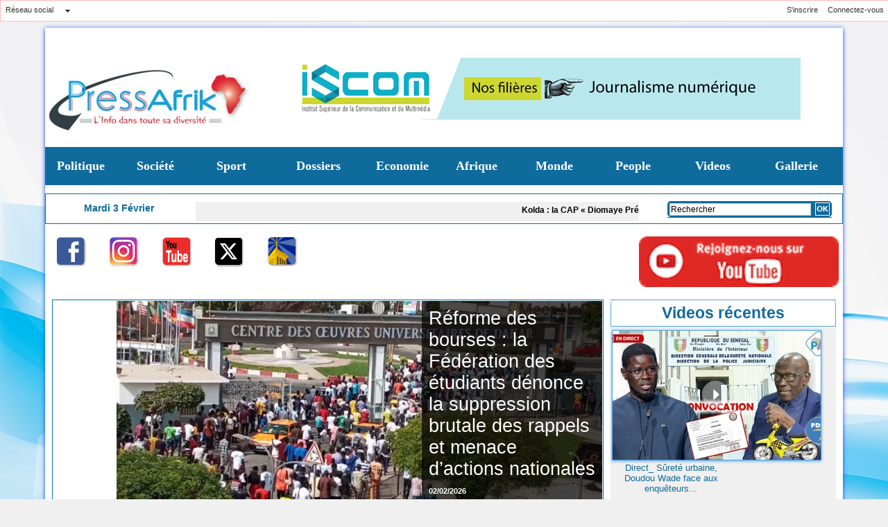

--- FILE ---
content_type: text/html; charset=UTF-8
request_url: https://www.pressafrik.com/tags/poule+A/
body_size: 11706
content:
<!DOCTYPE html PUBLIC "-//W3C//DTD XHTML 1.0 Strict//EN" "http://www.w3.org/TR/xhtml1/DTD/xhtml1-strict.dtd">
<html xmlns="http://www.w3.org/1999/xhtml"  xml:lang="fr" lang="fr">
<head>
<title>Poule A | Tags | PRESSAFRIK.COM, Premier média certifié JTI au Sénégal</title>
 
<meta http-equiv="Content-Type" content="text/html; Charset=UTF-8" />
<meta name="keywords" content="Actualités, informations, Sénégal, Afrique, urgent, Ousmane Sonko, présidentielle2024, Macky Sall, politique, Economie, Société, Sports, Opinion, médias, émeutes, violence, accidents, pressafrik," />
<meta name="description" content="J.O Londres 2012: Le Sénégal dans le groupe A avec la Grande Bretagne 6ème journée: Casa leader de la poule A" />

<meta name="geo.position" content="14.75;-17.3333321" />
<meta property="fb:app_id" content="448839832282949" />
<link rel="stylesheet" href="/var/style/style_1.css?v=1767708544" type="text/css" />
<link rel="stylesheet" media="only screen and (max-width : 800px)" href="/var/style/style_1101.css?v=1661182014" type="text/css" />
<link rel="stylesheet" href="/assets/css/gbfonts.min.css?v=1724246908" type="text/css">
<meta id="viewport" name="viewport" content="width=device-width, initial-scale=1.0, maximum-scale=1.0" />
<link id="css-responsive" rel="stylesheet" href="/_public/css/responsive.min.css?v=1731587507" type="text/css" />
<link rel="stylesheet" media="only screen and (max-width : 800px)" href="/var/style/style_1101_responsive.css?v=1661182014" type="text/css" />
<link rel="stylesheet" href="/var/style/style.27164184.css?v=1673181530" type="text/css" />
<link rel="stylesheet" href="/var/style/style.27164183.css?v=1673181530" type="text/css" />
<link href="https://fonts.googleapis.com/css?family=Oswald|Lobster|Open+Sans|Cookie|verdana|arial&display=swap" rel="stylesheet" type="text/css" />
<link rel="canonical" href="https://www.pressafrik.com/tags/poule A/" />
<link rel="alternate" type="application/rss+xml" title="RSS" href="/xml/syndication.rss" />
<link rel="alternate" type="application/atom+xml" title="ATOM" href="/xml/atom.xml" />
<link rel="icon" href="/favicon.ico?v=1226146212" type="image/x-icon" />
<link rel="shortcut icon" href="/favicon.ico?v=1226146212" type="image/x-icon" />
 
<!-- Google file -->
<meta name="verify-v1" content="EoPgFbA5Wi02hrArT7tqNpHNLIYv37uB0wci1gPIwSM=" />
 
<!-- Yahoo tags -->
 <META name="y_key" content="bb17925d0e367de4">
 
<!-- Msn tags -->
<meta name="msvalidate.01" content="101FAF9B2B49DAD920D5C56CFEF7B135" />
<script src="/_public/js/jquery-1.8.3.min.js?v=1731587507" type="text/javascript"></script>
<script src="/_public/js/jquery.tools-1.2.7.min.js?v=1731587507" type="text/javascript"></script>
<script src="/_public/js/compress_jquery.ibox.js?v=1731587507" type="text/javascript"></script>
<script src="/_public/js/compress_form.js?v=1731587507" type="text/javascript"></script>
<script src="/_public/js/regie_pub.js?v=1731587507" type="text/javascript"></script>
<script src="/_public/js/compress_scroller.js?v=1731587507" type="text/javascript"></script>
<script src="/_public/js/jquery.bxslider-4.0.min.js?v=1731587507" type="text/javascript"></script>
<script src="/_public/js/compress_fonctions.js?v=1731587507" type="text/javascript"></script>
<script type="text/javascript">
/*<![CDATA[*//*---->*/
selected_page = ['recherche', ''];
selected_page = ['tags', ''];
var deploye35647693 = true;

function sfHover_35647693(id) {
	var func = 'hover';
	if ($('#css-responsive').length && parseInt($(window).width()) <= 800) { 
		func = 'click';
	}

	$('#' + id + ' li' + (func == 'click' ? ' > a' : '')).on(func, 
		function(e) { 
			var obj  = (func == 'click' ? $(this).parent('li') :  $(this));
			if (func == 'click') {
				$('#' + id + ' > li').each(function(index) { 
					if ($(this).attr('id') != obj.attr('id') && !$(this).find(obj).length) {
						$(this).find(' > ul:visible').each(function() { $(this).hide(); });
					}
				});
			}
			if(func == 'click' || e.type == 'mouseenter') { 
				if (obj.find('ul:first:hidden').length)	{
					sfHoverShow_35647693(obj); 
				} else if (func == 'click') {
					sfHoverHide_35647693(obj);
				}
				if (func == 'click' && obj.find('ul').length)	return false; 
			}
			else if (e.type == 'mouseleave') { sfHoverHide_35647693(obj); }
		}
	);
}
function sfHoverShow_35647693(obj) {
	obj.addClass('sfhover').css('z-index', 1000); obj.find('ul:first:hidden').each(function() { if ($(this).hasClass('lvl0')) $(this).show(); else $(this).show(); });
}
function sfHoverHide_35647693(obj) {
	obj.find('ul:visible').each(function() { if ($(this).hasClass('lvl0')) $(this).hide(); else $(this).hide();});
}

 var GBRedirectionMode = 'NEVER';
/*--*//*]]>*/

</script>
 
<!-- Perso tags -->
<!-- Google Tag Manager -->
<script>(function(w,d,s,l,i){w[l]=w[l]||[];w[l].push({'gtm.start':
new Date().getTime(),event:'gtm.js'});var f=d.getElementsByTagName(s)[0],
j=d.createElement(s),dl=l!='dataLayer'?'&l='+l:'';j.async=true;j.src=
'https://www.googletagmanager.com/gtm.js?id='+i+dl;f.parentNode.insertBefore(j,f);
})(window,document,'script','dataLayer','GTM-TX7QRKK');</script>
<!-- End Google Tag Manager -->



<meta property="fb:pages" content="199768740191989" />

<meta name="google-site-verification" content="8U52xx4VD_WsHgQ4bq-4FIZztbitg3nZ3gJa9EJ6gow" />

<script async custom-element="amp-auto-ads"
        src="https://cdn.ampproject.org/v0/amp-auto-ads-0.1.js">
</script>


<script async custom-element="amp-auto-ads"
        src="https://cdn.ampproject.org/v0/amp-auto-ads-0.1.js">
</script>

<script data-ad-client="ca-pub-5783634574058587" async src="https://pagead2.googlesyndication.com/pagead/js/adsbygoogle.js"></script>



<link rel="stylesheet" href="https://www.pressafrik.com/var/style/style.3149000.css?v=1673181530" type="text/css" />


<!-- Google Analytics -->
<!-- Google tag (gtag.js) -->
<script async src="https://www.googletagmanager.com/gtag/js?id=G-S0155FDM7T"></script>
<script>
  window.dataLayer = window.dataLayer || [];
  function gtag(){dataLayer.push(arguments);}
  gtag('js', new Date());

  gtag('config', 'G-S0155FDM7T');
</script>
 
</head>

<body class="mep1 home">

<!-- social_login 3149000 -->
<div id="mod_3149000" class="mod_3149000 wm-module fullbackground  module-social_login">
		 <div class="left" id="social_login_custom"></div>
		 <div class="liens left menu" onmouseover="document.getElementById('more_social').style.display='block'" onmouseout="document.getElementById('more_social').style.display='none'">
			 <a href="javascript:void(0)" class="arrow">Réseau social</a>
			 <div id="more_social" class="hiddenmenu" style="display:none">
				 <a href="https://www.pressafrik.com/social/">Activités</a>
				 <a href="https://www.pressafrik.com/social/list/">Membres (19)</a>
			 </div>
		 </div>
		 <div id="social_login_addto" class="block left" style="display:none"></div>
		 <div class="liens right">
			 <a class="right" href="javascript:void(0)" onclick="showIbox('/index.php?preaction=ajax&amp;action=restriction&amp;iboxaction=login&amp;ABSOLUTE_HREF=/tags/poule+A/')">Connectez-vous</a>
			 <a class="right" href="https://www.pressafrik.com/subscription/">S'inscrire</a>
		 </div>
		 <div id="social_login_perso" class="right" style="display:none"></div>
		 <div class="clear"></div>
</div>
<div id="ecart_after_3149000" class="ecart_col" style="display:none"><hr /></div>
<div class="stickyzone">

<div class="z_col130_td_inner">
<div id="z_col130" class="full">
<div class="z_col130_inner">
</div>
</div>
</div>
</div>
<div id="z_col_130_responsive" class="responsive-menu">


<!-- MOBI_swipe 27164207 -->
<div id="mod_27164207" class="mod_27164207 wm-module fullbackground  module-MOBI_swipe">
	 <div class="entete"><div class="fullmod">
		 <span>PRESSAFRIK.COM, Premier média certifié JTI au Sénégal</span>
	 </div></div>
	<div class="cel1">
		 <ul>
			 <li class="liens" data-link="home,"><a href="https://www.pressafrik.com/" >			 <span>
			 Accueil
			 </span>
</a></li>
			 <li class="liens" data-link="rubrique,125874"><a href="/Politique_r1.html" >			 <span>
			 Politique
			 </span>
</a></li>
			 <li class="liens" data-link="rubrique,128772"><a href="/Societe_r23.html" >			 <span>
			 Société
			 </span>
</a></li>
			 <li class="liens" data-link="rubrique,125876"><a href="/Sport_r3.html" >			 <span>
			 Sports
			 </span>
</a></li>
			 <li class="liens" data-link="rubrique,127072"><a href="/Economie_r9.html" >			 <span>
			 Economie
			 </span>
</a></li>
			 <li class="liens" data-link="rubrique,128499"><a href="/Afrique_r22.html" >			 <span>
			 Afrique
			 </span>
</a></li>
			 <li class="liens" data-link="rubrique,128190"><a href="/Actu-en-filet_r21.html" >			 <span>
			 Actu en filet
			 </span>
</a></li>
			 <li class="liens" data-link="rubrique,130587"><a href="/Medias_r25.html" >			 <span>
			 Médias
			 </span>
</a></li>
			 <li class="liens" data-link="rubrique,125875"><a href="/Culture_r2.html" >			 <span>
			 Culture
			 </span>
</a></li>
			 <li class="liens" data-link="rubrique,127079"><a href="/Opinion_r12.html" >			 <span>
			 Opinion
			 </span>
</a></li>
			 <li class="liens" data-link="rubrique,145364"><a href="/Analyse_r31.html" >			 <span>
			 Analyse
			 </span>
</a></li>
		 </ul>
	</div>
</div>
</div>
<div id="main-responsive">

<div id="main">
<table id="main_table_inner" cellspacing="0">
<tr>
<td class="z_col0_td_inner z_td_colonne" colspan="1">
<div id="z_col0">
	 <div class="z_col0_inner">
<div id="z_col0_responsive" class="module-responsive">

<!-- MOBI_titre 27164208 -->
<div id="mod_27164208" class="mod_27164208 module-MOBI_titre">
<div class="tablet-bg">
<div onclick="swipe()" class="swipe gbicongeneric icon-gbicongeneric-button-swipe-list"></div>
	 <a class="image mobile" href="https://www.pressafrik.com"><img src="https://www.pressafrik.com/photo/iphone_titre_27164208.png?v=1552143507" alt="PRESSAFRIK.COM"  title="PRESSAFRIK.COM" /></a>
	 <a class="image tablet" href="https://www.pressafrik.com"><img src="https://www.pressafrik.com/photo/ipad_titre_27164208.png?v=1661180973" alt="PRESSAFRIK.COM"  title="PRESSAFRIK.COM" /></a>
<div onclick="$('#search-27164208').toggle()" class="searchbutton gbicongeneric icon-gbicongeneric-search"></div>
<div id="search-27164208" class="searchbar" style="display:none">
<form action="/search/" method="get">
<div class="search-keyword"><input type="text" name="keyword" /></div>
<div class="search-button"><button>Rechercher</button></div>
</form>
</div>
</div>
</div>
<div id="ecart_after_27164208" class="ecart_col0"><hr /></div>

<!-- html 37064610 -->
	 <script async src="https://pagead2.googlesyndication.com/pagead/js/adsbygoogle.js"></script>
<ins class="adsbygoogle"
     style="display:block"
     data-ad-format="fluid"
     data-ad-layout-key="-7p+du+2z-x-48"
     data-ad-client="ca-pub-5783634574058587"
     data-ad-slot="4002639904"></ins>
<script>
     (adsbygoogle = window.adsbygoogle || []).push({});
</script>
</div>
		 <div class="inner">
<!-- ********************************************** ZONE TITRE ********************************************** -->

<!-- pub 58480308 -->
<div id="ecart_after_58480308" class="ecart_col0"><hr /></div>
<div id="ecart_before_35647682" class="ecart_col0 " style="display:none"><hr /></div>
<table cellpadding="0" cellspacing="0" id="mod_35647682" class="mod_35647682 wm-module module-responsive  module-combo nb-modules-2" style="position:relative">
<tr>
<td class="celcombo1">
<!-- titre 35647705 -->
<div id="ecart_before_35647705" class="ecart_col0 " style="display:none"><hr /></div>
<div id="mod_35647705" class="mod_35647705 wm-module fullbackground "><div class="fullmod">
	 <h1 class="titre_image"><a href="https://www.pressafrik.com/"><img src="/photo/titre_35647705.jpg?v=1717593189" alt="PRESSAFRIK.COM , L'info dans toute sa diversité (Liberté - Professionnalisme - Crédibilité)" title="PRESSAFRIK.COM , L'info dans toute sa diversité (Liberté - Professionnalisme - Crédibilité)" class="image"/></a></h1>
</div></div>
</td>
<td class="celcombo2">
<!-- pub 35692678 -->
<div id="ecart_before_35692678" class="ecart_col0 " style="display:none"><hr /></div>
<div id="mod_35692678" class="mod_35692678 wm-module fullbackground  module-pub">
	 <div class="cel1"><div class="fullmod">
		 <div id="pub_35692678_content">
		 <a target="_blank"  href="https://www.pressafrik.com/ads/232423/" rel="nofollow"><img width="728" height="90" src="https://www.pressafrik.com/photo/iscom2.gif?v=1729705640" class="image" alt="" /></a>
		 </div>
	 </div></div>
</div>
</td>
</tr>
</table>
<div id="ecart_after_35647682" class="ecart_col0"><hr /></div>

<!-- pub 55990687 -->
<div id="ecart_before_55990687" class="ecart_col0 " style="display:none"><hr /></div>
<div id="ecart_after_55990687" class="ecart_col0"><hr /></div>

<!-- menu_deployable 35647693 -->
<div id="ecart_before_35647693" class="ecart_col0 " style="display:none"><hr /></div>
<div id="mod_35647693" class="mod_35647693 module-menu_deployable wm-module fullbackground  colonne-a type-1 background-cell- " >
	 <div class="main_menu">
		 <ul id="menuliste_35647693">
			 <li data-link="rubrique,125874" class=" titre first" id="menuliste_35647693_1"><a href="/Politique_r1.html" >Politique</a>
			 	 <ul class="lvl0 ">
					 <li class="stitre responsive" style="display:none"><a href="/Politique_r1.html" ><span class="fake-margin" style="display:none">&nbsp;</span>Politique</a></li>
					 <li data-link="rubrique,3448815" class=" stitre slast" ><a href="/Proces-Khalifa-Sall_r85.html" ><span class="fake-margin" style="display:none">&nbsp;</span>Procès Khalifa Sall</a></li>
				 </ul>
			 </li>
			 <li data-link="rubrique,128772" class=" titre" id="menuliste_35647693_2"><a href="/Societe_r23.html" >Société</a></li>
			 <li data-link="rubrique,125876" class=" titre" id="menuliste_35647693_3"><a href="/Sport_r3.html" >Sport</a></li>
			 <li data-link="rubrique,126236" class=" titre" id="menuliste_35647693_4"><a href="/Dossiers_r4.html" >Dossiers</a></li>
			 <li data-link="rubrique,127072" class=" titre" id="menuliste_35647693_5"><a href="/Economie_r9.html" >Economie</a></li>
			 <li data-link="rubrique,128499" class=" titre" id="menuliste_35647693_6"><a href="/Afrique_r22.html" >Afrique</a></li>
			 <li data-link="rubrique,127081" class=" titre" id="menuliste_35647693_7"><a href="/Monde_r14.html" >Monde</a></li>
			 <li data-link="rubrique,338604" class=" titre" id="menuliste_35647693_8"><a href="/People_r54.html" >People</a>
			 	 <ul class="lvl0 ">
					 <li class="stitre responsive" style="display:none"><a href="/People_r54.html" ><span class="fake-margin" style="display:none">&nbsp;</span>People</a></li>
					 <li data-link="rubrique,338604" class=" stitre" ><a href="/People_r54.html" ><span class="fake-margin" style="display:none">&nbsp;</span>People</a></li>
					 <li data-link="rubrique,338605" class=" stitre" ><a href="/Mode_r55.html" ><span class="fake-margin" style="display:none">&nbsp;</span>Mode</a></li>
					 <li data-link="rubrique,338606" class=" stitre slast" ><a href="/Amour_r56.html" ><span class="fake-margin" style="display:none">&nbsp;</span>Amour</a></li>
				 </ul>
			 </li>
			 <li data-link="rubrique,185840" class=" titre" id="menuliste_35647693_9"><a href="/videos_r41.html" >Videos</a></li>
			 <li data-link="galerie,all" class=" titre last" id="menuliste_35647693_10"><a href="/photos/" >Gallerie</a></li>
		 </ul>
	 <div class="break" style="_height:auto;"></div>
	 </div>
	 <div class="clear"></div>
	 <script type="text/javascript">sfHover_35647693('menuliste_35647693')</script>
</div>
<div id="ecart_after_35647693" class="ecart_col0"><hr /></div>
<div id="ecart_before_35645676" class="ecart_col0 " style="display:none"><hr /></div>
<table cellpadding="0" cellspacing="0" id="mod_35645676" class="mod_35645676 wm-module module-responsive  module-combo nb-modules-3" style="position:relative">
<tr>
<td class="celcombo1">
<!-- date 35645683 -->
<div id="ecart_before_35645683" class="ecart_col0 " style="display:none"><hr /></div>
<div id="mod_35645683" class="mod_35645683 wm-module fullbackground "><div class="fullmod">
	 <div class="date"></div>
	 <div class="heure"></div>
	 <div class="clear"></div>
</div></div>
</td>
<td class="celcombo2">
<!-- newsh 35695090 -->
<div id="ecart_before_35695090" class="ecart_col0 " style="display:none"><hr /></div>
<div id="mod_35695090" class="mod_35695090 wm-module fullbackground  module-newsh type-defilant">
	 <div class="titre">
		 <div id="mooquee_35695090" class="mooquee" style="visibility:visible;">
			 <img src="/_images/1.gif" id="img_marquee_start35695090" width="566" height="0" class="image marquee_start" alt="" />
			 <a href="/Kolda-la-CAP-Diomaye-President-officiellement-lancee-sous-le-signe-de-la-mobilisation_a300708.html">Kolda&nbsp;:&nbsp;la&nbsp;CAP&nbsp;«&nbsp;Diomaye&nbsp;Président&nbsp;»&nbsp;officiellement&nbsp;lancée&nbsp;sous&nbsp;le&nbsp;signe&nbsp;de&nbsp;la&nbsp;mobilisation</a>
			 <a href="/Violences-politiques-2021-2024-la-RADDHO-reclame-une-reparation-integrale-et-un-mecanisme-national-independant_a300707.html">Violences&nbsp;politiques&nbsp;(2021-2024)&nbsp;:&nbsp;la&nbsp;RADDHO&nbsp;réclame&nbsp;une&nbsp;réparation&nbsp;intégrale&nbsp;et&nbsp;un&nbsp;mécanisme&nbsp;national&nbsp;indépendant</a>
			 <a href="/Lutte-Petit-Baye-Fall-suspendu-3-ans-ferme-et-contraint-de-rembourser-l-integralite-de-l-avance-percue_a300706.html">Lutte&nbsp;:&nbsp;Petit&nbsp;Baye&nbsp;Fall&nbsp;suspendu&nbsp;3&nbsp;ans&nbsp;ferme&nbsp;et&nbsp;contraint&nbsp;de&nbsp;rembourser&nbsp;l'intégralité&nbsp;de&nbsp;l'avance&nbsp;perçue&nbsp;</a>
			 <a href="/Programme-nucleaire-Iran-pret-pour-des-negociations-diplomatiques-avec-Washington-mais-fixe-ses-conditions_a300705.html">Programme&nbsp;nucléaire&nbsp;:&nbsp;Iran&nbsp;prêt&nbsp;pour&nbsp;des&nbsp;négociations&nbsp;diplomatiques&nbsp;avec&nbsp;Washington&nbsp;mais&nbsp;fixe&nbsp;ses&nbsp;conditions</a>
			 <a href="/Surete-urbaine-Doudou-Wade-libre-apres-son-audition_a300704.html">Sûreté&nbsp;urbaine&nbsp;:&nbsp;Doudou&nbsp;Wade&nbsp;libre&nbsp;après&nbsp;son&nbsp;audition&nbsp;</a>
			 <a href="/Reforme-des-bourses-la-Federation-des-etudiants-denonce-la-suppression-brutale-des-rappels-et-menace-d-actions_a300703.html">Réforme&nbsp;des&nbsp;bourses&nbsp;:&nbsp;la&nbsp;Fédération&nbsp;des&nbsp;étudiants&nbsp;dénonce&nbsp;la&nbsp;suppression&nbsp;brutale&nbsp;des&nbsp;rappels&nbsp;et&nbsp;menace&nbsp;d’actions&nbsp;nationales</a>
			 <a href="/Senegal-le-General-d-Armee-Mbaye-Cisse-fera-ses-adieux-aux-Armees-ce-mercredi-11-fevrier_a300702.html">Sénégal&nbsp;:&nbsp;le&nbsp;Général&nbsp;d'Armée&nbsp;Mbaye&nbsp;Cissé&nbsp;fera&nbsp;ses&nbsp;adieux&nbsp;aux&nbsp;Armées&nbsp;ce&nbsp;mercredi&nbsp;11&nbsp;février</a>
			 <a href="/Mercato-c-est-officiel-Mamadou-Sarr-retourne-a-Chelsea_a300701.html">Mercato&nbsp;:&nbsp;c'est&nbsp;officiel,&nbsp;Mamadou&nbsp;Sarr&nbsp;retourne&nbsp;à&nbsp;Chelsea&nbsp;</a>
			 <a href="/ARP-le-SAMES-et-le-SUTSAS-annoncent-la-reprise-de-la-greve-et-decretent-un-mot-d-ordre-de-72-heures_a300700.html">ARP&nbsp;:&nbsp;le&nbsp;SAMES&nbsp;et&nbsp;le&nbsp;SUTSAS&nbsp;annoncent&nbsp;la&nbsp;reprise&nbsp;de&nbsp;la&nbsp;grève&nbsp;et&nbsp;décrètent&nbsp;un&nbsp;mot&nbsp;d’ordre&nbsp;de&nbsp;72&nbsp;heures</a>
			 <a href="/Politique-Amadou-Ba-et-Oumar-Sarr-scellent-les-premiers-jalons-d-une-unite-de-l-opposition_a300699.html">Politique&nbsp;:&nbsp;Amadou&nbsp;Ba&nbsp;et&nbsp;Oumar&nbsp;Sarr&nbsp;scellent&nbsp;les&nbsp;premiers&nbsp;jalons&nbsp;d’une&nbsp;unité&nbsp;de&nbsp;l’opposition</a>
			 <img src="/_images/1.gif" id="img_marquee_end35695090" height="0" class="image" alt="" />
		 </div>
	 </div>
</div>
</td>
<td class="celcombo3">
<!-- recherche 35972900 -->
<div id="ecart_before_35972900" class="ecart_col0 " style="display:none"><hr /></div>
<div id="mod_35972900" class="mod_35972900 wm-module fullbackground  recherche type-1">
	 <form id="form_35972900" action="/search/" method="get" enctype="application/x-www-form-urlencoded" >
		 <div class="cel1">
			 			 <span><span class="cel">
<input type="text" style="width:200px" id="keyword_safe_35972900" name="keyword_safe_35972900" value="Rechercher" class="button" onfocus="this.style.display='none'; document.getElementById('keyword_35972900').style.display='inline'; document.getElementById('keyword_35972900').focus()" /><input type="text" style="display:none;width:200px" id="keyword_35972900" name="keyword" value="" class="button" onblur="if (this.value == '') {this.style.display='none'; document.getElementById('keyword_safe_35972900').style.display='inline';}"  />			 </span><span class="cel">
<input type="image" src="/_images/icones/ok_7.png?v=1731587505" alt="OK" title="OK" />
			 </span></span>
		 </div>
	 </form>
</div>
</td>
</tr>
</table>
<div id="ecart_after_35645676" class="ecart_col0"><hr /></div>
<div id="ecart_before_36096675" class="ecart_col0 " style="display:none"><hr /></div>
<table cellpadding="0" cellspacing="0" id="mod_36096675" class="mod_36096675 wm-module module-responsive  module-combo nb-modules-2" style="position:relative">
<tr>
<td class="celcombo1">
<!-- services_web2 54399591 -->
<div id="ecart_before_54399591" class="ecart_col0 " style="display:none"><hr /></div>
<div id="mod_54399591" class="mod_54399591 wm-module fullbackground  services_web2">
		 <div class="cel1">
					 <div class="lien">
						 <a href="/" style="height: 46px; line-height: 46px" target="_blank"><img src="/_images/services_web2/set1/facebook.png" alt="Facebook" title="Facebook" /></a>
					 </div>
					 <div class="lien">
						 <a href="http://instagram.com//" style="height: 46px; line-height: 46px" target="_blank"><img src="/_images/services_web2/set1/instagram.png" alt="Instagram" title="Instagram" /></a>
					 </div>
					 <div class="lien">
						 <a href="http://www.youtube.com/user/" style="height: 46px; line-height: 46px" target="_blank"><img src="/_images/services_web2/set1/youtube.png" alt="YouTube" title="YouTube" /></a>
					 </div>
					 <div class="lien">
						 <a href="http://twitter.com/" style="height: 46px; line-height: 46px" target="_blank"><img src="/_images/services_web2/set1/twitter.png" alt="Twitter" title="Twitter" /></a>
					 </div>
					 <div class="lien">
						 <a href="http://www.dailymotion.com/" style="height: 46px; line-height: 46px" target="_blank"><img src="/_images/services_web2/set1/dailymotion.png" alt="Dailymotion" title="Dailymotion" /></a>
					 </div>
	 <div class="clear"></div>
		 </div>
</div>
</td>
<td class="celcombo2">
<!-- lien_perso 36096690 -->
<div id="ecart_before_36096690" class="ecart_col0 " style="display:none"><hr /></div>
<div id="mod_36096690" class="mod_36096690 wm-module fullbackground  module-lien_perso">
	 <div class="texte">
		 <a href="https://www.youtube.com/@pressafriktvhd/videos" target="_blank"> <img src="/photo/mod-36096690.png?v=1591556033" class="image" alt="https://www.youtube.com/@pressafriktvhd/videos" style="width:288px" /></a>
	 </div>
</div>
</td>
</tr>
</table>
<div class="break"></div>
<div id="ecart_after_36096675" class="ecart_col0"><hr /></div>
<div id="ecart_before_27323557" class="ecart_col0 " style="display:none"><hr /></div>
<table cellpadding="0" cellspacing="0" id="mod_27323557" class="mod_27323557 wm-module module-responsive  module-combo nb-modules-2" style="position:relative">
<tr>
<td class="celcombo1">
<!-- une 36104830 -->
<div id="ecart_before_36104830" class="ecart_col0 module-responsive" style="display:none"><hr /></div>
<div id="mod_36104830" class="mod_36104830 wm-module fullbackground module-responsive  module-une type-13">
	 <div class="cel1">
		 <div id="my-glider36104830" class="scroller">
			 <div class="content">
<div class="section">
	 <div style="position: relative;background:url(https://www.pressafrik.com/photo/art/une/94051421-65620903.jpg?v=1770066632) no-repeat top right;">
		 <div class="pointer" onclick="document.location.href='/Reforme-des-bourses-la-Federation-des-etudiants-denonce-la-suppression-brutale-des-rappels-et-menace-d-actions_a300703.html'" style="height:527px"></div>
		 <div class="opacity" style="width:260px;">
			 <div class="cellpadding">
					 <div class="premier_titre"><a href="/Reforme-des-bourses-la-Federation-des-etudiants-denonce-la-suppression-brutale-des-rappels-et-menace-d-actions_a300703.html">Réforme des bourses : la Fédération des étudiants dénonce la suppression brutale des rappels et menace d’actions nationales </a></div>
					 <div class="auteur"><a href="/Reforme-des-bourses-la-Federation-des-etudiants-denonce-la-suppression-brutale-des-rappels-et-menace-d-actions_a300703.html" class="date">02/02/2026 </a></div>
					 <div class='texte'><a href="/Reforme-des-bourses-la-Federation-des-etudiants-denonce-la-suppression-brutale-des-rappels-et-menace-d-actions_a300703.html">La Fédération nationale des étudiants du Sénégal (FNES) a exprimé son inquiétude suite à l’atelier national organisé par le ministère de l’Enseignement supérieur, de la Recherche et de l’Innovation, les 2 et 3 février 2026, portant sur la préparation d’une nouvelle politique de bourses et la révision du décret n°2014-963 du 12 août 2014.  &nbsp;  Dans un communiqué rendu public, la FNES souligne...</a></div>
					 <div class="pager">
						 <a class="sel" href="javascript:void(0)" onclick="my_glider36104830.goToSlide(0); my_glider36104830.stopAuto(); my_glider36104830.startAuto();">&nbsp;</a>
						 <a  href="javascript:void(0)" onclick="my_glider36104830.goToSlide(1); my_glider36104830.stopAuto(); my_glider36104830.startAuto();">&nbsp;</a>
						 <a  href="javascript:void(0)" onclick="my_glider36104830.goToSlide(2); my_glider36104830.stopAuto(); my_glider36104830.startAuto();">&nbsp;</a>
						 <a  href="javascript:void(0)" onclick="my_glider36104830.goToSlide(3); my_glider36104830.stopAuto(); my_glider36104830.startAuto();">&nbsp;</a>
						 <a  href="javascript:void(0)" onclick="my_glider36104830.goToSlide(4); my_glider36104830.stopAuto(); my_glider36104830.startAuto();">&nbsp;</a>
					 </div>
				 </div>
			 </div>
		 </div>
</div>
<div class="section">
	 <div style="position: relative;background:url(https://www.pressafrik.com/photo/art/une/94054665-65621882.jpg?v=1770076942) no-repeat top right;">
		 <div class="pointer" onclick="document.location.href='/Violences-politiques-2021-2024-la-RADDHO-reclame-une-reparation-integrale-et-un-mecanisme-national-independant_a300707.html'" style="height:527px"></div>
		 <div class="opacity" style="width:260px;">
			 <div class="cellpadding">
					 <div class="premier_titre"><a href="/Violences-politiques-2021-2024-la-RADDHO-reclame-une-reparation-integrale-et-un-mecanisme-national-independant_a300707.html">Violences politiques (2021-2024) : la RADDHO réclame une réparation intégrale et un mécanisme national indépendant </a></div>
					 <div class="auteur"><a href="/Violences-politiques-2021-2024-la-RADDHO-reclame-une-reparation-integrale-et-un-mecanisme-national-independant_a300707.html" class="date">02/02/2026 </a></div>
					 <div class='texte'><a href="/Violences-politiques-2021-2024-la-RADDHO-reclame-une-reparation-integrale-et-un-mecanisme-national-independant_a300707.html">La Rencontre Africaine pour la Défense des Droits de l’Homme (RADDHO) est revenue sur la période de violences politiques qu’a traversée le Sénégal entre 2021 et 2024, marquée par des pertes en vies humaines, de nombreux blessés, des arrestations arbitraires, des détentions prolongées et de profonds traumatismes pour les victimes et leurs familles.  &nbsp;  Dans un communiqué, l’organisation...</a></div>
					 <div class="pager">
						 <a  href="javascript:void(0)" onclick="my_glider36104830.goToSlide(0); my_glider36104830.stopAuto(); my_glider36104830.startAuto();">&nbsp;</a>
						 <a class="sel" href="javascript:void(0)" onclick="my_glider36104830.goToSlide(1); my_glider36104830.stopAuto(); my_glider36104830.startAuto();">&nbsp;</a>
						 <a  href="javascript:void(0)" onclick="my_glider36104830.goToSlide(2); my_glider36104830.stopAuto(); my_glider36104830.startAuto();">&nbsp;</a>
						 <a  href="javascript:void(0)" onclick="my_glider36104830.goToSlide(3); my_glider36104830.stopAuto(); my_glider36104830.startAuto();">&nbsp;</a>
						 <a  href="javascript:void(0)" onclick="my_glider36104830.goToSlide(4); my_glider36104830.stopAuto(); my_glider36104830.startAuto();">&nbsp;</a>
					 </div>
				 </div>
			 </div>
		 </div>
</div>
<div class="section">
	 <div style="position: relative;background:url(https://www.pressafrik.com/photo/art/une/94053033-65621336.jpg?v=1770067329) no-repeat top right;">
		 <div class="pointer" onclick="document.location.href='/Surete-urbaine-Doudou-Wade-libre-apres-son-audition_a300704.html'" style="height:527px"></div>
		 <div class="opacity" style="width:260px;">
			 <div class="cellpadding">
					 <div class="premier_titre"><a href="/Surete-urbaine-Doudou-Wade-libre-apres-son-audition_a300704.html">Sûreté urbaine : Doudou Wade libre après son audition  </a></div>
					 <div class="auteur"><a href="/Surete-urbaine-Doudou-Wade-libre-apres-son-audition_a300704.html" class="date">02/02/2026 </a></div>
					 <div class='texte'><a href="/Surete-urbaine-Doudou-Wade-libre-apres-son-audition_a300704.html">Convoqué ce lundi à la Sûreté urbaine du commissariat central de Dakar, Doudou Wade a été libéré à l’issue de son audition. L’ancien député et cadre du PDS a quitté les locaux de la police en toute liberté.</a></div>
					 <div class="pager">
						 <a  href="javascript:void(0)" onclick="my_glider36104830.goToSlide(0); my_glider36104830.stopAuto(); my_glider36104830.startAuto();">&nbsp;</a>
						 <a  href="javascript:void(0)" onclick="my_glider36104830.goToSlide(1); my_glider36104830.stopAuto(); my_glider36104830.startAuto();">&nbsp;</a>
						 <a class="sel" href="javascript:void(0)" onclick="my_glider36104830.goToSlide(2); my_glider36104830.stopAuto(); my_glider36104830.startAuto();">&nbsp;</a>
						 <a  href="javascript:void(0)" onclick="my_glider36104830.goToSlide(3); my_glider36104830.stopAuto(); my_glider36104830.startAuto();">&nbsp;</a>
						 <a  href="javascript:void(0)" onclick="my_glider36104830.goToSlide(4); my_glider36104830.stopAuto(); my_glider36104830.startAuto();">&nbsp;</a>
					 </div>
				 </div>
			 </div>
		 </div>
</div>
<div class="section">
	 <div style="position: relative;background:url(https://www.pressafrik.com/photo/art/une/94054406-65621813.jpg?v=1770073125) no-repeat top right;">
		 <div class="pointer" onclick="document.location.href='/Lutte-Petit-Baye-Fall-suspendu-3-ans-ferme-et-contraint-de-rembourser-l-integralite-de-l-avance-percue_a300706.html'" style="height:527px"></div>
		 <div class="opacity" style="width:260px;">
			 <div class="cellpadding">
					 <div class="premier_titre"><a href="/Lutte-Petit-Baye-Fall-suspendu-3-ans-ferme-et-contraint-de-rembourser-l-integralite-de-l-avance-percue_a300706.html">Lutte : Petit Baye Fall suspendu 3 ans ferme et contraint de rembourser l'intégralité de l'avance perçue  </a></div>
					 <div class="auteur"><a href="/Lutte-Petit-Baye-Fall-suspendu-3-ans-ferme-et-contraint-de-rembourser-l-integralite-de-l-avance-percue_a300706.html" class="date">02/02/2026 </a></div>
					 <div class='texte'><a href="/Lutte-Petit-Baye-Fall-suspendu-3-ans-ferme-et-contraint-de-rembourser-l-integralite-de-l-avance-percue_a300706.html">La Fédération sénégalaise de lutte (FSL) a pris de lourdes sanctions contre le lutteur Ibrahima Badiane, plus connu sous le nom de Petit Baye Fall, après l’incident survenu lors du face-à-face avec Boy Dakar, le vendredi 30 février 2026.  &nbsp;  Reconnu coupable d’avoir porté deux coups de poing à son adversaire, Petit Baye Fall a été suspendu de toute activité relevant de la Fédération...</a></div>
					 <div class="pager">
						 <a  href="javascript:void(0)" onclick="my_glider36104830.goToSlide(0); my_glider36104830.stopAuto(); my_glider36104830.startAuto();">&nbsp;</a>
						 <a  href="javascript:void(0)" onclick="my_glider36104830.goToSlide(1); my_glider36104830.stopAuto(); my_glider36104830.startAuto();">&nbsp;</a>
						 <a  href="javascript:void(0)" onclick="my_glider36104830.goToSlide(2); my_glider36104830.stopAuto(); my_glider36104830.startAuto();">&nbsp;</a>
						 <a class="sel" href="javascript:void(0)" onclick="my_glider36104830.goToSlide(3); my_glider36104830.stopAuto(); my_glider36104830.startAuto();">&nbsp;</a>
						 <a  href="javascript:void(0)" onclick="my_glider36104830.goToSlide(4); my_glider36104830.stopAuto(); my_glider36104830.startAuto();">&nbsp;</a>
					 </div>
				 </div>
			 </div>
		 </div>
</div>
<div class="section">
	 <div style="position: relative;background:url(https://www.pressafrik.com/photo/art/une/94053288-65621455.jpg?v=1770067996) no-repeat top right;">
		 <div class="pointer" onclick="document.location.href='/Programme-nucleaire-Iran-pret-pour-des-negociations-diplomatiques-avec-Washington-mais-fixe-ses-conditions_a300705.html'" style="height:527px"></div>
		 <div class="opacity" style="width:260px;">
			 <div class="cellpadding">
					 <div class="premier_titre"><a href="/Programme-nucleaire-Iran-pret-pour-des-negociations-diplomatiques-avec-Washington-mais-fixe-ses-conditions_a300705.html">Programme nucléaire : Iran prêt pour des négociations diplomatiques avec Washington mais fixe ses conditions </a></div>
					 <div class="auteur"><a href="/Programme-nucleaire-Iran-pret-pour-des-negociations-diplomatiques-avec-Washington-mais-fixe-ses-conditions_a300705.html" class="date">02/02/2026 </a></div>
					 <div class='texte'><a href="/Programme-nucleaire-Iran-pret-pour-des-negociations-diplomatiques-avec-Washington-mais-fixe-ses-conditions_a300705.html">L’Iran est prêt à entamer des négociations diplomatiques, a déclaré lundi le ministre des Affaires étrangères du pays, alors que les tensions avec Washington continuent de croître.  &nbsp;  « Nous sommes prêts pour la diplomatie, mais la diplomatie a aussi ses propres principes. J’espère que nous verrons bientôt des résultats », a affirmé Abbas Araghchi lors d’une visite au sanctuaire de...</a></div>
					 <div class="pager">
						 <a  href="javascript:void(0)" onclick="my_glider36104830.goToSlide(0); my_glider36104830.stopAuto(); my_glider36104830.startAuto();">&nbsp;</a>
						 <a  href="javascript:void(0)" onclick="my_glider36104830.goToSlide(1); my_glider36104830.stopAuto(); my_glider36104830.startAuto();">&nbsp;</a>
						 <a  href="javascript:void(0)" onclick="my_glider36104830.goToSlide(2); my_glider36104830.stopAuto(); my_glider36104830.startAuto();">&nbsp;</a>
						 <a  href="javascript:void(0)" onclick="my_glider36104830.goToSlide(3); my_glider36104830.stopAuto(); my_glider36104830.startAuto();">&nbsp;</a>
						 <a class="sel" href="javascript:void(0)" onclick="my_glider36104830.goToSlide(4); my_glider36104830.stopAuto(); my_glider36104830.startAuto();">&nbsp;</a>
					 </div>
				 </div>
			 </div>
		 </div>
</div>
			 </div>
		 </div>
	 </div>
</div>
</td>
<td class="celcombo2">
<!-- video 35973419 -->
<div id="ecart_before_35973419" class="ecart_col0 " style="display:none"><hr /></div>
<div id="mod_35973419" class="mod_35973419 wm-module fullbackground  module-video">
	 <div class="entete"><div class="fullmod">
		 <span>Videos récentes</span>
	 </div></div>
	 <div id="inner_35973419" class="inner_tabs">
		 <div class="cel1 first">
			 <div class="photo shadow "><a href="/Direct-Surete-urbaine-Doudou-Wade-face-aux-enqueteurs_a300676.html"> <img src="/_images/1.gif" alt="" class="play_16_9_l" />
 <img loading="lazy" src="https://www.pressafrik.com/photo/art/large_16_9/94039813-65616285.jpg?v=1770029848" alt="Direct_ Sûreté urbaine, Doudou Wade face aux enquêteurs..." title="Direct_ Sûreté urbaine, Doudou Wade face aux enquêteurs..."  />
					 <img loading="lazy" src="https://www.pressafrik.com/photo/art/large_x2_16_9/94039813-65616285.jpg?v=1770029848" alt="" class="responsive" style="display:none"/></a></div>
			 <div class="content" style="width: 170px">
				 <div class="titre"><a href="/Direct-Surete-urbaine-Doudou-Wade-face-aux-enqueteurs_a300676.html">Direct_ Sûreté urbaine, Doudou Wade face aux enquêteurs...</a></div>
				 <div class="infos"></div>
				 <div class="infos"></div>
			 </div>
				 <div class="clear"></div>
		 </div>
		 <div class="cel1  last">
			 <div class="photo shadow "><a href="/🛑Direct-parcelle-Chez-Talfa_a300644.html"> <img src="/_images/1.gif" alt="" class="play_16_9_l" />
 <img loading="lazy" src="https://www.pressafrik.com/photo/art/large_16_9/94021480-65609252.jpg?v=1769946676" alt="🛑Direct parcelle Chez Talfa..." title="🛑Direct parcelle Chez Talfa..."  />
					 <img loading="lazy" src="https://www.pressafrik.com/photo/art/large_x2_16_9/94021480-65609252.jpg?v=1769946676" alt="" class="responsive" style="display:none"/></a></div>
			 <div class="content" style="width: 170px">
				 <div class="titre"><a href="/🛑Direct-parcelle-Chez-Talfa_a300644.html">🛑Direct parcelle Chez Talfa...</a></div>
				 <div class="infos"></div>
				 <div class="infos"></div>
			 </div>
				 <div class="clear"></div>
		 </div>
	 </div>
</div>
</td>
</tr>
</table>
<div id="ecart_after_27323557" class="ecart_col0"><hr /></div>

<!-- espace 36101061 -->
<div id="ecart_before_36101061" class="ecart_col0 " style="display:none"><hr /></div>
<div id="mod_36101061" class="mod_36101061 wm-module fullbackground "><hr /></div>
<div id="ecart_after_36101061" class="ecart_col0"><hr /></div>

<!-- recherche 56533158 -->
<div id="ecart_before_56533158" class="ecart_col0 " style="display:none"><hr /></div>
<div id="mod_56533158" class="mod_56533158 wm-module fullbackground  recherche type-2">
	 <form id="form_56533158" action="/search/" method="get" enctype="application/x-www-form-urlencoded" >
		 <div class="cel1">
			 			 <span><span class="cel">
<input type="text" style="width:260px" id="keyword_safe_56533158" name="keyword_safe_56533158" value="Recherche" class="button" onfocus="this.style.display='none'; document.getElementById('keyword_56533158').style.display='inline'; document.getElementById('keyword_56533158').focus()" /><input type="text" style="display:none;width:260px" id="keyword_56533158" name="keyword" value="" class="button" onblur="if (this.value == '') {this.style.display='none'; document.getElementById('keyword_safe_56533158').style.display='inline';}"  />			 </span><span class="cel">
<input type="image" src="/photo/mod-56533158-1.png?v=1682330675" alt="OK" />
			 </span></span>
		 </div>
	 </form>
</div>
<!-- ********************************************** FIN ZONE TITRE ****************************************** -->
		 </div>
	 </div>
</div>
</td>
</tr>

<tr class="tr_median">
<td class="z_col1_td_inner z_td_colonne main-colonne">
<!-- ********************************************** COLONNE 1 ********************************************** -->
<div id="z_col1" class="z_colonne">
	 <div class="z_col1_inner z_col_median">
		 <div class="inner">
<div id="mod_27164183" class="mod_27164183 wm-module fullbackground  page2_recherche">
	 <div class="entete"><div class="fullmod">
		 <span>Résultats recherche</span>
	 </div></div>
	 <div class="result-tag cel1">
		 <div class="rubrique">Tags (2) : poule A</div>
		 <br class="rubrique" />
	 </div>
	 <div class="result cel1 first">
			 <h3 class="titre" style="margin-bottom:5px">
				 <a  href="/J-O-Londres-2012-Le-Senegal-dans-le-groupe-A-avec-la-Grande-Bretagne_a81461.html">J.O Londres 2012: Le Sénégal dans le groupe A avec la Grande Bretagne</a>
			 </h3>
		 <div class="photo 16_9 shadow" >
			 <a href="/J-O-Londres-2012-Le-Senegal-dans-le-groupe-A-avec-la-Grande-Bretagne_a81461.html">
				 <img loading="lazy" src="https://www.pressafrik.com/photo/art/medium_16_9/4124172-6259141.jpg?v=1335278866" alt="J.O Londres 2012: Le Sénégal dans le groupe A avec la Grande Bretagne" title="J.O Londres 2012: Le Sénégal dans le groupe A avec la Grande Bretagne"  />
			 </a>
		 </div>
			 <div class="bloc-texte">
			 <div class="rubrique">| 24/04/2012<span class="sep seprub"> | </span><span class="rub">Sport</span></div>
			 <div class="texte">
				 <a href="/J-O-Londres-2012-Le-Senegal-dans-le-groupe-A-avec-la-Grande-Bretagne_a81461.html">Effectué ce mardi à Wembley, le tirage au sort de la phase de poules du tournoi des prochains Jeux Olympiques de Londres (25 juillet - 9 août) a livré son verdict. Les deux premiers de chaque groupe sont qualifiés pour les quarts de finale du tournoi. Après avoir éliminé Oman, le Sénégal qui...</a>
			 </div>
			 <div class="rubrique">
				 <a  href="/tags/bretagne/">bretagne</a>, 
				 <a  href="/tags/%C3%A9mitats/">émitats</a>, 
				 <a  href="/tags/grande/">grande</a>, 
				 <a  href="/tags/jo/">jo</a>, 
				 <a  href="/tags/londres/">londres</a>, 
				 <a  href="/tags/poule+A/">poule A</a>, 
				 <a  href="/tags/s%C3%A9n%C3%A9gal/">sénégal</a>, 
				 <a  href="/tags/uruguay/">uruguay</a>
			 </div>
			 </div>
		 <div class="clear"></div>
		 <br class="texte" />
	 </div>
	 <div class="result cel1">
			 <h3 class="titre" style="margin-bottom:5px">
				 <a  href="/6eme-journee-Casa-leader-de-la-poule-A_a79000.html">6ème journée: Casa leader de la poule A</a>
			 </h3>
		 <div class="photo 16_9 shadow" >
			 <a href="/6eme-journee-Casa-leader-de-la-poule-A_a79000.html">
				 <img loading="lazy" src="https://www.pressafrik.com/photo/art/medium_16_9/3980461-6031360.jpg?v=1331547865" alt="6ème journée: Casa leader de la poule A" title="6ème journée: Casa leader de la poule A"  />
			 </a>
		 </div>
			 <div class="bloc-texte">
			 <div class="rubrique">| 12/03/2012<span class="sep seprub"> | </span><span class="rub">Sport</span></div>
			 <div class="texte">
				 <a href="/6eme-journee-Casa-leader-de-la-poule-A_a79000.html">Le Casa Sports a remporté le choc des "Vert et Blanc" en dominant le Jaraaf sur le score de 2 buts&nbsp;à 1. Une victoire qui lui permet de prendre la première place de la poule A devant l'AS Pikine victorieux hier de l'AS Douanes (2-0). Le Casa Sports a bien digéré son élimination en coupe...</a>
			 </div>
			 <div class="rubrique">
				 <a  href="/tags/6%C3%A8me+journ%C3%A9e/">6ème journée</a>, 
				 <a  href="/tags/casa/">casa</a>, 
				 <a  href="/tags/jaraaf/">jaraaf</a>, 
				 <a  href="/tags/leader/">leader</a>, 
				 <a  href="/tags/match/">match</a>, 
				 <a  href="/tags/poule+A/">poule A</a>, 
				 <a  href="/tags/victoire/">victoire</a>
			 </div>
			 </div>
		 <div class="clear"></div>
		 <br class="texte" />
	 </div>
	 <div class="cel1 synd" style="text-align:center">
				 <br class="" />
		 <div class="">
			 <a target="_blank" href="https://www.pressafrik.com/xml/syndication.rss?t=poule+A"><img class="image" alt="RSS" src="/_images/icones/rss.gif" /> </a>
			 <a target="_blank" href="https://www.pressafrik.com/xml/atom.xml?t=poule+A"><img class="image" alt="ATOM" src="/_images/icones/atom.gif" /></a>
		 </div>
	 </div>
</div>
<div id="ecart_after_27164183" class="ecart_col1"><hr /></div>
		 </div>
	 </div>
</div>
<!-- ********************************************** FIN COLONNE 1 ****************************************** -->
</td>
</tr>

<tr>
<td class="z_col100_td_inner z_td_colonne" colspan="1">
<!-- ********************************************** ZONE OURS ********************************************** -->
<div id="z_col100" class="z_colonne">
	 <div class="z_col100_inner">
		 <div class="inner">

<!-- menu_static 35678268 -->
<div id="mod_35678268" class="mod_35678268 wm-module fullbackground  menu_static colonne-a background-cell- ">
	 <ul class="menu_ligne">
		 <li class="id1 cel1 keep-padding titre first">
			 <a href="https://www.pressafrik.com/" data-link="home," >
				 <img class="image middle nomargin" src="https://www.pressafrik.com/_images/preset/puces/arrow52.gif?v=1732287502" alt=""  /> 
				  Siége social : Liberté 3 Jet d'eau Immeuble H (Agence Orange) 4e etage
			 </a>
		 </li>
		 <li class="id2 cel2 keep-padding titre ">
			 <a href="https://www.pressafrik.com/" data-link="home," >
				 <img class="image middle nomargin" src="https://www.pressafrik.com/_images/preset/puces/arrow52.gif?v=1732287502" alt=""  /> 
				 N° Tel: 221 33 867 92 83/221 770991491 (Chef red)/770991495 Commerciale (Mme FAYE)
			 </a>
		 </li>
		 <li class="id3 cel1 keep-padding titre  last">
			 <a href="https://www.pressafrik.com/" data-link="home," >
				 <img class="image middle nomargin" src="https://www.pressafrik.com/_images/preset/puces/arrow52.gif?v=1732287502" alt=""  /> 
				 redchef@pressafrik.com/administration@pressafrik.com B.P: 10521 Dakar - Liberté - Sénégal
			 </a>
		 </li>
	 </ul>
</div>
<div id="ecart_after_35678268" class="ecart_col100"><hr /></div>

<!-- menu_static 60692051 -->
<div id="ecart_before_60692051" class="ecart_col100 responsive" style="display:none"><hr /></div>
<div id="mod_60692051" class="mod_60692051 wm-module fullbackground  menu_static colonne-a background-cell- ">
	 <ul class="menu_ligne">
		 <li class="id1 cel1 keep-padding titre first">
			 <a href="/Lignes-directrices-editoriales-de-PressAfrik-com_a265674.html" data-link="article,77311244" >
				 <img class="image middle nomargin" src="https://www.pressafrik.com/_images/preset/puces/arrow52.gif?v=1732287502" alt=""  /> 
				 Lignes directrices éditoriales de PressAfrik.com
			 </a>
		 </li>
		 <li class="id2 cel2 keep-padding titre  last">
			 <a href="https://www.pressafrik.com/Condition-d-utilisation-du-Site-Journal-en-ligne-WWW-PRESSAFRIK-COM_a248653.html" data-link="externe,https://www.pressafrik.com/Condition-d-utilisation-du-Site-Journal-en-ligne-WWW-PRESSAFRIK-COM_a248653.html" >
				 <img class="image middle nomargin" src="https://www.pressafrik.com/_images/preset/puces/arrow52.gif?v=1732287502" alt=""  /> 
				 Conditions d'utilisation du Site Journal en ligne WWW-PRESSAFRIK-COM
			 </a>
		 </li>
	 </ul>
</div>
<div id="ecart_after_60692051" class="ecart_col100"><hr /></div>

<!-- ours 60643059 -->
<div id="ecart_before_60643059" class="ecart_col100 responsive" style="display:none"><hr /></div>
<div id="mod_60643059" class="mod_60643059 wm-module fullbackground  module-ours"><div class="fullmod">
	 <div class="legal">
		 
	 </div>
	 <div class="bouton">
		 <a href="/sitemap/">Plan du site</a>
		 <span> | </span>
		 <img src="/_images/icones/rssmini.gif" alt="RSS" class="image" /> <a href="/feeds/">Syndication</a>
		 <span> | </span>
		 <a href="http://www.wmaker.net/" target="_blank" title="Créer son site web avec WMaker.net">Powered by WM</a>
	</div>
</div></div>
		 </div>
	 </div>
</div>
<!-- ********************************************** FIN ZONE OURS ****************************************** -->
</td>
</tr>
</table>

</div>
</div>
<script type="text/javascript">
/*<![CDATA[*//*---->*/
if (typeof wm_select_link === 'function') wm_select_link('.mod_27164207 .liens');
var list_dates = []; var currentDate = new Date(); 
list_dates['2026-2-2'] = 'Lundi 2 Février';
list_dates['2026-2-3'] = 'Mardi 3 Février';
list_dates['2026-2-4'] = 'Mercredi 4 Février';
list_dates['2026-2-5'] = 'Jeudi 5 Février';
list_dates['2026-2-6'] = 'Vendredi 6 Février';
$('.mod_35645683 .date').html(list_dates[currentDate.getFullYear()+'-'+(currentDate.getMonth()+1)+'-'+currentDate.getDate()]);
            setDatetime35645683();
            var timer35645683 = setInterval(setDatetime35645683, 60*1000);
            function setDatetime35645683() {
                $('.mod_35645683 .heure').html(currentDate.getHours() + ':' + addZero(currentDate.getMinutes()));
            }

        function addZero(i) {
            if (i < 10) {
                i = '0' + i;
            }
            return i;
        }
        
	 
	toleft_35695090 		= false;
	stop_35695090 		= false;
	speed_35695090 		= 10;
	steps_35695090 		= 1;
	newsh_start(35695090); 
	
	if ($("#mooquee_35695090").length)		$("#mooquee_35695090").hover(function() { stop_35695090 = true; }, function() { stop_35695090 = false; });
	
$(function() {
    var ok_search = false;
    var search = document.location.pathname.replace(/^(.*)\/search\/([^\/]+)\/?(.*)$/, '$2');
    if (search != '' && search != document.location.pathname)	{ 
        ok_search = true;
    } else {
        search = document.location.search.replace(/^\?(.*)&?keyword=([^&]*)&?(.*)/, '$2');
        if (search != '' && search != document.location.search)	{
            ok_search = true;
        }
    }
    if (ok_search) {
        $('#icon-search-35972900').trigger('click');
        $('#keyword_safe_35972900').hide(); 
        $('#keyword_35972900').val(decodeURIComponent(search).replace('+', ' ')).show();
    }
});

			var maxHeight36104830 = 0;
			$('.mod_36104830 .size').each(function() { 
				height = $(this).height();
				if (height > maxHeight36104830)	maxHeight36104830 = height;
			});
			
			$('.mod_36104830 .size').each(function() {
				height = $(this).height();
				if (height <= maxHeight36104830)	$(this).css('height', maxHeight36104830 + 'px');
			});
		var my_glider36104830 = $('#my-glider36104830 div.content').bxSlider({pager: false,auto: true, controls: false, pause: 5000});

$(function() {
    var ok_search = false;
    var search = document.location.pathname.replace(/^(.*)\/search\/([^\/]+)\/?(.*)$/, '$2');
    if (search != '' && search != document.location.pathname)	{ 
        ok_search = true;
    } else {
        search = document.location.search.replace(/^\?(.*)&?keyword=([^&]*)&?(.*)/, '$2');
        if (search != '' && search != document.location.search)	{
            ok_search = true;
        }
    }
    if (ok_search) {
        $('#icon-search-56533158').trigger('click');
        $('#keyword_safe_56533158').hide(); 
        $('#keyword_56533158').val(decodeURIComponent(search).replace('+', ' ')).show();
    }
});

/*--*//*]]>*/
</script>
 
<!-- Footer tags -->
<!-- Google Tag Manager (noscript) -->
<noscript><iframe src="https://www.googletagmanager.com/ns.html?id=GTM-TX7QRKK"
height="0" width="0" style="display:none;visibility:hidden"></iframe></noscript>
<!-- End Google Tag Manager (noscript) -->
</body>

</html>


--- FILE ---
content_type: text/html; charset=utf-8
request_url: https://www.google.com/recaptcha/api2/aframe
body_size: 267
content:
<!DOCTYPE HTML><html><head><meta http-equiv="content-type" content="text/html; charset=UTF-8"></head><body><script nonce="bw_5UsOMdukMwmnwQLVTRw">/** Anti-fraud and anti-abuse applications only. See google.com/recaptcha */ try{var clients={'sodar':'https://pagead2.googlesyndication.com/pagead/sodar?'};window.addEventListener("message",function(a){try{if(a.source===window.parent){var b=JSON.parse(a.data);var c=clients[b['id']];if(c){var d=document.createElement('img');d.src=c+b['params']+'&rc='+(localStorage.getItem("rc::a")?sessionStorage.getItem("rc::b"):"");window.document.body.appendChild(d);sessionStorage.setItem("rc::e",parseInt(sessionStorage.getItem("rc::e")||0)+1);localStorage.setItem("rc::h",'1770084443821');}}}catch(b){}});window.parent.postMessage("_grecaptcha_ready", "*");}catch(b){}</script></body></html>

--- FILE ---
content_type: text/css
request_url: https://www.pressafrik.com/var/style/style.27164183.css?v=1673181530
body_size: 847
content:
.mod_27164183 .entete{background-color: #111111;border-bottom: 1px solid #1E1E1E;background-image: url(https://www.pressafrik.net/photo/mod-27164183.png?v=1333370012);background-repeat: repeat-x;padding: 15px 0px;color: #7A7A79;text-align: left;text-decoration: none;text-transform: none;font: bold  18px "Arial", sans-serif;}.mod_27164183 .cel1{position: relative;background-color: #111111;padding: 15px 0px;}.mod_27164183 .barre{background-color: #FFFFFF;vertical-align: middle;height: 3px;}.mod_27164183 .titre, .mod_27164183 .tag, .mod_27164183 .titre a, .mod_27164183 .tag a{color: #FFFFFF;text-align: left;text-decoration: none;font: normal 18px "Arial", sans-serif;}.mod_27164183 .titre a:hover, .mod_27164183 .tag a:hover{color: #000000;text-decoration: none;background: #FFFFFF;}.mod_27164183 .texte, .mod_27164183 .texte a, .mod_27164183 .infoprofile, .mod_27164183 .infoprofile a{color: #7A7A79;text-align: justify;text-decoration: none;font: normal 12px "Arial", sans-serif;}.mod_27164183 .texte a:hover, .mod_27164183 a.texte:hover, .mod_27164183 .infoprofile a:hover, .mod_27164183 a.infoprofile:hover{color: #7A7A79;text-decoration: none;background: transparent;}.mod_27164183 .texte{padding-top: 5px;}.mod_27164183 .photo{position: relative;padding-right: 10px;float: left;}.mod_27164183 .texte .interet{font-size: 80%;}.mod_27164183 .rubrique, .mod_27164183 .rubrique a{color: #404040;text-align: left;text-decoration: none;text-transform: none;font: bold  12px "Arial", sans-serif;}.mod_27164183 .rubrique a:hover, .mod_27164183 a.rubrique:hover{color: #7A7A79;text-decoration: underline;background: transparent;}.mod_27164183 .form{text-align: left;}.mod_27164183 .cel1 .submit:hover{color: #000000;text-decoration: none;background: #7A7A79;}.mod_27164183 .advanced .line{margin-bottom: 10px;}.mod_27164183 .advanced .line label, .mod_27164183 .advanced .line_menu label, .mod_27164183 .advanced .line input, .mod_27164183 .advanced .line_menu .select{float: left;}.mod_27164183 .advanced .line label, .mod_27164183 .advanced .line_menu label{width: 20%;}.mod_27164183 .advanced .line_menu{margin-bottom: 20px;}.mod_27164183 .advanced .line_menu .select{width: 30%;padding: 0;position: static;position: relative;}.mod_27164183 .advanced .line input.button{width: 75%;}.mod_27164183 .advanced .submission{width: 98%;text-align: right;margin-top: 20px;}#adv_search_label{margin: 10px 0;display: inline-block;}.mod_27164183 .profile{float: left;padding-right: 10px;}.mod_27164183 .imgfollow{padding: 5px 10px 5px 0;}.mod_27164183 .pager, .mod_27164183 .pager a{color: #7A7A79;text-align: left;text-decoration: none;font: bold  12px "Arial", sans-serif;font-weight: normal;}.mod_27164183 .pager{padding: 10px 0;text-decoration: none;}.mod_27164183 .pager a{border: #7A7A79 1px solid;background-color: #111111;padding: 0 2px;padding: 2px 6px;line-height: 24px;}.mod_27164183 .pager a:hover, .mod_27164183 .pager .sel{color: #000000;text-decoration: none;background: #7A7A79;border: #000000 1px solid;font-weight: bold;}.mod_27164183 .pager .sel{text-decoration: none;}.mod_27164183 .pager span{padding: 2px 6px;}.mod_27164183 .pager a span{padding: 0;}.mod_27164183 .forpager{border-bottom: none;border-left: none;border-right: none;}

--- FILE ---
content_type: text/css
request_url: https://www.pressafrik.com/var/style/style_1101_responsive.css?v=1661182014
body_size: 196
content:
div.ecart_col0 {height: 12px !important;}.z_col0_inner {padding-top: 0px !important;padding-bottom: 0px !important;padding-left: 0px !important;padding-right: 0px !important;}#z_col0_responsive {margin-left: 0px !important;margin-right: 0px !important;} #z_col0.full .fullmod {padding-left: 0px !important;padding-right: 0px !important;} div.ecart_col100 {height: 20px !important;}.z_col100_inner {padding-top: 10px !important;padding-bottom: 10px !important;padding-left: 0px !important;padding-right: 0px !important;}.z_col1_inner, .z_colfull_inner {padding-top: 20px !important;padding-bottom: 10px !important;padding-left: 0px !important;padding-right: 0px !important;}.z_col1_inner div.ecart_col1 {height: 20px !important;}